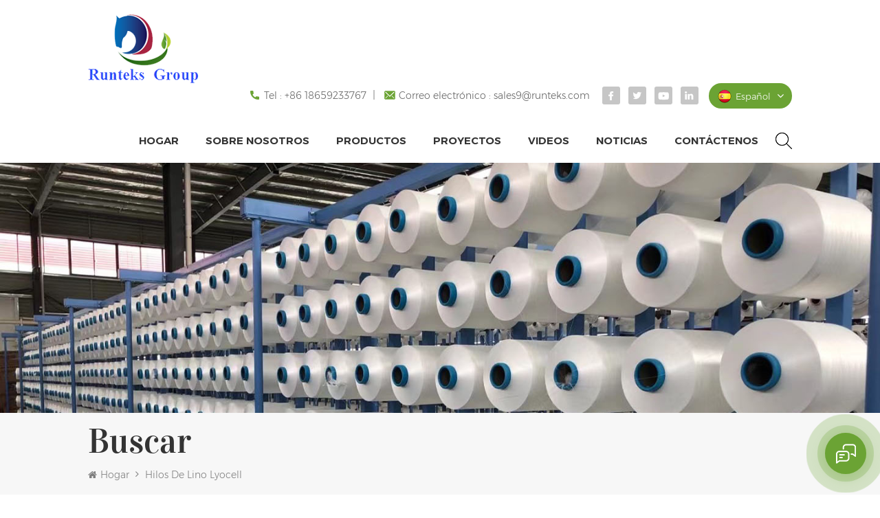

--- FILE ---
content_type: text/html
request_url: https://es.runteks.com/air-spun-lyocell-yarn-8s-covering-with-wholesale-price_sp
body_size: 14427
content:
<!DOCTYPE html PUBLIC "-//W3C//DTD XHTML 1.0 Transitional//EN" "http://www.w3.org/TR/xhtml1/DTD/xhtml1-transitional.dtd">
<html xmlns="http://www.w3.org/1999/xhtml">
    <head>
        <meta http-equiv="X-UA-Compatible" content="IE=edge">
            <meta name="viewport" content="width=device-width, initial-scale=1.0, user-scalable=no">
                <meta http-equiv="Content-Type" content="text/html; charset=utf-8" />
                <meta http-equiv="X-UA-Compatible" content="IE=edge,Chrome=1" />
                <meta http-equiv="X-UA-Compatible" content="IE=9" />
                <meta http-equiv="Content-Type" content="text/html; charset=utf-8" />
                                                <title>Hilos De Lino Lyocell Al Por Mayor,fabricante De China Hilos De Lino Lyocell</title>
                <meta name="keywords" content="Proveedores de China Hilos de lino lyocell,Hilos de lino lyocell,fábrica Hilos de lino lyocell" />
                <meta name="description" content="Hilos de lino lyocell al por mayor a precio de fábrica en Runteks.com. Somos el mejor proveedor Hilos de lino lyocell.Fabricante profesional de hilos." />
                <meta name="google-site-verification" content="5gdukHcSBoEWaKUWzTRcO2zrawzANCN-8W9Dqsw2aXk" />                                 
                <meta property="og:image" content=""/>
                                <link href="/uploadfile/userimg/512e0b36db76bf80d31a20513507266a.ico" rel="shortcut icon"  />
                                                <link rel="alternate" hreflang="en" href="https://www.runteks.com/air-spun-lyocell-yarn-8s-covering-with-wholesale-price_sp" />
                                <link rel="alternate" hreflang="fr" href="https://fr.runteks.com/air-spun-lyocell-yarn-8s-covering-with-wholesale-price_sp" />
                                <link rel="alternate" hreflang="de" href="https://de.runteks.com/air-spun-lyocell-yarn-8s-covering-with-wholesale-price_sp" />
                                <link rel="alternate" hreflang="it" href="https://it.runteks.com/air-spun-lyocell-yarn-8s-covering-with-wholesale-price_sp" />
                                <link rel="alternate" hreflang="es" href="https://es.runteks.com/air-spun-lyocell-yarn-8s-covering-with-wholesale-price_sp" />
                                <link rel="alternate" hreflang="pt" href="https://pt.runteks.com/air-spun-lyocell-yarn-8s-covering-with-wholesale-price_sp" />
                                <link rel="alternate" hreflang="ja" href="https://ja.runteks.com/air-spun-lyocell-yarn-8s-covering-with-wholesale-price_sp" />
                                <link rel="alternate" hreflang="ko" href="https://ko.runteks.com/air-spun-lyocell-yarn-8s-covering-with-wholesale-price_sp" />
                                <link rel="alternate" hreflang="tr" href="https://tr.runteks.com/air-spun-lyocell-yarn-8s-covering-with-wholesale-price_sp" />
                                <link rel="alternate" hreflang="pl" href="https://pl.runteks.com/air-spun-lyocell-yarn-8s-covering-with-wholesale-price_sp" />
                                <link rel="alternate" href="https://www.runteks.com/air-spun-lyocell-yarn-8s-covering-with-wholesale-price_sp" hreflang="x-default" />
                <link type="text/css" rel="stylesheet" href="/template/css/bootstrap.css" /> 
                <link type="text/css" rel="stylesheet" href="/template/css/font-awesome.min.css">  
                    <link type="text/css" rel="stylesheet" href="/template/css/style.css" /> 
                    <script type="text/javascript" src="/template/js/jquery-1.8.3.js"></script>
                    <script type="text/javascript" src="/template/js/bootstrap.min.js"></script> 
                    <script type="text/javascript" src="/template/js/demo.js"></script> 
                    <script type="text/javascript" src="/template/js/jquery.velocity.min.js"></script> 
                    <script type="text/javascript" src="/js/front/common.js"></script>
                    <!--[if ie9]
                    <script src="/template/js/html5shiv.min.js"></script>
                    <script src="/template/js/respond.min.js"></script>
                    -->
					
																					

                    <!--[if IE 8]>
                        <script src="https://oss.maxcdn.com/libs/html5shiv/3.7.0/html5shiv.js"></script>
                        <script src="https://oss.maxcdn.com/libs/respond.js/1.3.0/respond.min.js"></script>
                    <![endif]-->
                    <script >
                           if( /Android|webOS|iPhone|iPad|iPod|BlackBerry|IEMobile|Opera Mini/i.test(navigator.userAgent) ) {
                                   $(function () {       
                                       $('.newm img').attr("style","");
                                       $(".newm img").attr("width","");
                                       $(".newm img").attr("height","");     

                                   })
                           }
                       </script>
                                              <!-- Google Tag Manager -->
<script>(function(w,d,s,l,i){w[l]=w[l]||[];w[l].push({'gtm.start':
new Date().getTime(),event:'gtm.js'});var f=d.getElementsByTagName(s)[0],
j=d.createElement(s),dl=l!='dataLayer'?'&l='+l:'';j.async=true;j.src=
'https://www.googletagmanager.com/gtm.js?id='+i+dl;f.parentNode.insertBefore(j,f);
})(window,document,'script','dataLayer','GTM-MJQ9TMK');</script>
<!-- End Google Tag Manager -->                       </head>
                       <body>
                       <!-- Google Tag Manager (noscript) -->
<noscript><iframe src="https://www.googletagmanager.com/ns.html?id=GTM-MJQ9TMK"
height="0" width="0" style="display:none;visibility:hidden"></iframe></noscript>
<!-- End Google Tag Manager (noscript) -->                                               <header class="large">
                            <div class="header clearfix">
                                <div class="container">
                                    <div class="header_m clearfix">
                                        <div id="logo" class="clearfix">
                                                
                                            <a href="/" class="top_logo"><img src="/uploadfile/userimg/f218b7d3431b01d7e6b2367a4b92207d.png" alt="Runteks Industrial Group Co., Ltd" /></a>
                                                                                    </div>
                                        <div class="head-right clearfix"> 
                                            <div class="head_box clearfix">
                                                <ul class="language">
                                                    <li>
                                                        <div class="menu">
                                                                                                                <em class="menu-title"><img src="/template/images/es.png" alt="español"><p>español <i></i></p></em>
                                                                                                                <ul class="menu-dropdown">
                                                                                                                        <li><a href="https://es.runteks.com/air-spun-lyocell-yarn-8s-covering-with-wholesale-price_sp" title="español"><img src="/template/images/es.png" alt="español"><p>español</p></a></li>
                                                                                                                                                                                    <li><a href="https://www.runteks.com/air-spun-lyocell-yarn-8s-covering-with-wholesale-price_sp" title="English"><img src="/template/images/en.png" alt="English"><p>English</p></a></li> 
                                                                                                                        <li><a href="https://fr.runteks.com/air-spun-lyocell-yarn-8s-covering-with-wholesale-price_sp" title="français"><img src="/template/images/fr.png" alt="français"><p>français</p></a></li> 
                                                                                                                        <li><a href="https://de.runteks.com/air-spun-lyocell-yarn-8s-covering-with-wholesale-price_sp" title="Deutsch"><img src="/template/images/de.png" alt="Deutsch"><p>Deutsch</p></a></li> 
                                                                                                                        <li><a href="https://it.runteks.com/air-spun-lyocell-yarn-8s-covering-with-wholesale-price_sp" title="italiano"><img src="/template/images/it.png" alt="italiano"><p>italiano</p></a></li> 
                                                                                                                        <li><a href="https://pt.runteks.com/air-spun-lyocell-yarn-8s-covering-with-wholesale-price_sp" title="português"><img src="/template/images/pt.png" alt="português"><p>português</p></a></li> 
                                                                                                                        <li><a href="https://ja.runteks.com/air-spun-lyocell-yarn-8s-covering-with-wholesale-price_sp" title="日本語"><img src="/template/images/ja.png" alt="日本語"><p>日本語</p></a></li> 
                                                                                                                        <li><a href="https://ko.runteks.com/air-spun-lyocell-yarn-8s-covering-with-wholesale-price_sp" title="한국의"><img src="/template/images/ko.png" alt="한국의"><p>한국의</p></a></li> 
                                                                                                                        <li><a href="https://tr.runteks.com/air-spun-lyocell-yarn-8s-covering-with-wholesale-price_sp" title="Türkçe"><img src="/template/images/tr.png" alt="Türkçe"><p>Türkçe</p></a></li> 
                                                                                                                        <li><a href="https://pl.runteks.com/air-spun-lyocell-yarn-8s-covering-with-wholesale-price_sp" title="Polski"><img src="/template/images/pl.png" alt="Polski"><p>Polski</p></a></li> 
                                                                                                                    </ul>
                                                    </div>
                                                    </li>
                                                </ul>
                                                <ul class="top_share">
                                                      
                                                      
                                                          
                                                            <li>
                                                                <a rel="nofollow" target="_blank" href="https://m.facebook.com/" ><img src="/uploadfile/friendlink/64fab22a141d84420775bd84b76d2f04.png" alt="Facebook" /></a>
                                                            </li>
                                                          
                                                            <li>
                                                                <a rel="nofollow" target="_blank" href="https://twitter.com/Runteks06Amy?s=09" ><img src="/uploadfile/friendlink/ed173bfda1ddcea50ab6f51948576027.png" alt="Twitter" /></a>
                                                            </li>
                                                          
                                                            <li>
                                                                <a rel="nofollow" target="_blank" href="https://www.youtube.com/channel/UCqLEyNjXQ3MXkBrAAiwTa3g" ><img src="/uploadfile/friendlink/dc9e0a113137e7f76fa47211bfcb71f5.png" alt="Youtube" /></a>
                                                            </li>
                                                          
                                                            <li>
                                                                <a rel="nofollow" target="_blank" href="https://www.linkedin.com/in/amy-chen-bb2630203" ><img src="/uploadfile/friendlink/41a9f54b02388655db302933f68f7fe3.png" alt="Linkedin" /></a>
                                                            </li>
                                                                                                                                                            </ul>
                                                <ul class="head_con clearfix">
                                                                                                                                                            <li>
                                                        <div class="icon" style=" background-image: url(/template/images/top_tel.png)"></div>
                                                        <p>Tel : <a rel="nofollow" target="_blank" href="tel:+86  18659233767">+86  18659233767</a></p>
                                                    </li> 
                                                                                                                                                              
                                                    <li>
                                                        <div class="icon" style="background-image: url(/template/images/top_email.png)"></div>
                                                        <p>Correo electrónico : <a rel="nofollow" href="mailto:sales9@runteks.com">sales9@runteks.com</a></p>
                                                    </li>
                                                                                                    </ul>
                                            </div> 
                                            <div class="search_box">
                                                <div class="attr-nav">
                                                    <a class="search" href="#"><i></i> </a>
                                                </div>
                                                <div class="top-search clearfix">
                                                    <div class="input-group"> 
                                                        <div class="header_search clearfix">
                                                            <input name="search_keyword" onkeydown="javascript:enterIn(event);"  type="text" class="form-control" placeholder="Buscar información">
                                                            <input  type="submit" class="search_btn btn_search1" value="">
                                                            </div>
                                                        <span class="input-group-addon close-search"><i class="fa fa-times"></i></span>
                                                    </div>
                                                </div>
                                            </div> 
                                            <div class="mainmenu-area bg-color-2">
                                                <div class="mainmenu-left visible-lg visible-md">
                                                    <div class="mainmenu">
                                                        <nav>
                                                            <ul class="clearfix">
                                                                <li ><a href="/">Hogar</a></li>
                                                                                                                                 
                                                                    <li class=""><a  href="/about-us_d1">Sobre nosotros</a>
                                                                                                                                              </li>   
                                                                                                                                <li class="product_vmegamenu "><a href="/products">Productos</a>
                                                                    <ul class="vmegamenu">
                                                                                                                                                    <li class="has-menu">
                                                                                <a href="/polyester-yarn_c1" title="Hilo de poliester" class="title">Hilo de poliester</a>
                                                                                                                                                                    <ul class="vmegamenu02">
                                                                                                                                                                                    <li><a href="/monofilament-yarn_c5" title="Hilo de monofilamento" class="title">Hilo de monofilamento</a></li>
                                                                                                                                                                                    <li><a href="/cationic-yarn_c6" title="Hilo catiónico" class="title">Hilo catiónico</a></li>
                                                                                                                                                                                    <li><a href="/mother-yarn_c7" title="Hilo Madre" class="title">Hilo Madre</a></li>
                                                                                                                                                                            </ul>
                                                                                                                                                            </li>
                                                                                                                                                    <li >
                                                                                <a href="/tpu_c32" title="TPU" class="title">TPU</a>
                                                                                                                                                            </li>
                                                                                                                                                    <li >
                                                                                <a href="/nylon-6-nylon-66_c2" title="Nilón 6 & Nilón 66" class="title">Nilón 6 & Nilón 66</a>
                                                                                                                                                            </li>
                                                                                                                                                    <li >
                                                                                <a href="/spun-yarn_c3" title="Hilo hilado" class="title">Hilo hilado</a>
                                                                                                                                                            </li>
                                                                                                                                                    <li >
                                                                                <a href="/spandex_c29" title="Spandex" class="title">Spandex</a>
                                                                                                                                                            </li>
                                                                                                                                                    <li >
                                                                                <a href="/staple-fiber_c8" title="Fibra cortada" class="title">Fibra cortada</a>
                                                                                                                                                            </li>
                                                                                                                                                    <li >
                                                                                <a href="/wool-yarn_c13" title="Hilados de lana" class="title">Hilados de lana</a>
                                                                                                                                                            </li>
                                                                                                                                                    <li >
                                                                                <a href="/raccoon-yarn_c14" title="Hilo de mapache" class="title">Hilo de mapache</a>
                                                                                                                                                            </li>
                                                                                                                                                    <li >
                                                                                <a href="/glitter-yarn_c15" title="Hilo de purpurina" class="title">Hilo de purpurina</a>
                                                                                                                                                            </li>
                                                                                                                                                    <li >
                                                                                <a href="/composite-yarn_c9" title="Hilo compuesto" class="title">Hilo compuesto</a>
                                                                                                                                                            </li>
                                                                                                                                                    <li >
                                                                                <a href="/cotton_c10" title="Algodón" class="title">Algodón</a>
                                                                                                                                                            </li>
                                                                                                                                                    <li >
                                                                                <a href="/sea-island-yarn_c11" title="Hilo Sea Island" class="title">Hilo Sea Island</a>
                                                                                                                                                            </li>
                                                                                                                                                    <li >
                                                                                <a href="/angora-yarn_c12" title="Hilo de angora" class="title">Hilo de angora</a>
                                                                                                                                                            </li>
                                                                                                                                                    <li >
                                                                                <a href="/lyocell_c16" title="Lyocell" class="title">Lyocell</a>
                                                                                                                                                            </li>
                                                                                                                                                    <li >
                                                                                <a href="/modal_c17" title="Modal" class="title">Modal</a>
                                                                                                                                                            </li>
                                                                                                                                                    <li >
                                                                                <a href="/gracell_c18" title="Gracell" class="title">Gracell</a>
                                                                                                                                                            </li>
                                                                                                                                                    <li >
                                                                                <a href="/ocean-recycle-yarn_c19" title="Ocean Recycle Yarn" class="title">Ocean Recycle Yarn</a>
                                                                                                                                                            </li>
                                                                                                                                                    <li >
                                                                                <a href="/hot-melt-yarn_c20" title="Hot Melt Yarn" class="title">Hot Melt Yarn</a>
                                                                                                                                                            </li>
                                                                                                                                                    <li >
                                                                                <a href="/luminous-yarn_c21" title="Luminous yarn" class="title">Luminous yarn</a>
                                                                                                                                                            </li>
                                                                                                                                                    <li >
                                                                                <a href="/thermochromic-yarn_c23" title="Thermochromic yarn" class="title">Thermochromic yarn</a>
                                                                                                                                                            </li>
                                                                                                                                                    <li >
                                                                                <a href="/covered-yarn_c24" title="covered yarn" class="title">covered yarn</a>
                                                                                                                                                            </li>
                                                                                                                                                    <li >
                                                                                <a href="/waterproof-yarn_c25" title="waterproof yarn" class="title">waterproof yarn</a>
                                                                                                                                                            </li>
                                                                                                                                                    <li >
                                                                                <a href="/bio-yarn_c26" title="BIO YARN" class="title">BIO YARN</a>
                                                                                                                                                            </li>
                                                                                                                                                    <li >
                                                                                <a href="/chips_c27" title="chips" class="title">chips</a>
                                                                                                                                                            </li>
                                                                                                                                                    <li >
                                                                                <a href="/knitting_c28" title="Knitting" class="title">Knitting</a>
                                                                                                                                                            </li>
                                                                                                                                                    <li >
                                                                                <a href="/pla-yarn_c30" title="PLA YARN" class="title">PLA YARN</a>
                                                                                                                                                            </li>
                                                                                                                                                    <li >
                                                                                <a href="/pe-yarn_c31" title="PE YARN" class="title">PE YARN</a>
                                                                                                                                                            </li>
                                                                                                                                            </ul>
                                                                </li> 
                                                                                                                                 
                                                                    <li class=""><a  href="/projects_d13">Proyectos</a>
                                                                                                                                            </li>   
                                                                                                                                                                                                 
                                                                    <li ><a  href="/videos_nc2">Videos</a>
                                                                                                                                            </li> 
                                                                                                                                                                                                 
                                                                    <li ><a  href="/news_nc3">Noticias</a>
                                                                                                                                                    <ul class="vmegamenu">
																				<li><a href="/blog">Blog</a></li>
                                                                                                                                                                    <li><a href="/faq_nc8">FAQ</a></li>
                                                                                                                                                            </ul>
                                                                                                                                            </li> 
                                                                                                                                                                                                
                                                                    <li class=""><a  href="/contact-us_d2">Contáctenos</a>
                                                                                                                                            </li>   
                                                                 
                                                            </ul>
                                                        </nav>
                                                    </div>
                                                </div>
                                            </div>
                                            <div class="wrapper">
                                                <nav id="main-nav">
                                                    <ul class="first-nav">
                                                        <li>
                                                            <a href="/">Hogar</a>
                                                        </li>
                                                    </ul>
                                                    <ul class="second-nav">
                                                                                                                 
                                                            <li><a  href="/about-us_d1">Sobre nosotros</a>
                                                                                                                            </li>
                                                         
                                                        <li><a href="/products">Producto</a>
                                                            <ul class="nav_child">
                                                                   
                                                                    <li><a href="/polyester-yarn_c1">Hilo de poliester</a>

                                                                        <ul>
                                                                                                                                                            <li><a href="/para-aramid-yarn-32ne-2-black_p214.html" ></a></li>
                                                                                                                                                            <li><a href="/nylon-monofilament-yarn-0-12mm-colored-yarn_p212.html" ></a></li>
                                                                                                                                                            <li><a href="/functional-zinc-antibacterial-and-odor-resistant-yarn_p210.html" ></a></li>
                                                                                                                                                            <li><a href="/full-dull-hollow-thermal-insulation-yarn_p209.html" ></a></li>
                                                                                                                                                            <li><a href="/cupro-nylon-yarn-cupro-poly-yarn-with-good-touch-and-drape_p203.html" ></a></li>
                                                                                                                                                            <li><a href="/upgraded-easy-dyeing-rt-cool-yarn_p202.html" ></a></li>
                                                                                                                                                            <li><a href="/innovative-functional-graphene-yarn-polyester-filament_p200.html" ></a></li>
                                                                                                                                                            <li><a href="/light-absorbing-heating-yarn_p199.html" ></a></li>
                                                                            	
                                                                        </ul>

                                                                    </li>
                                                                   
                                                                    <li><a href="/nylon-6-nylon-66_c2">Nilón 6 & Nilón 66</a>

                                                                        <ul>
                                                                                                                                                            <li><a href="/collagen-infused-nylon-filament-yarn_p204.html" ></a></li>
                                                                                                                                                            <li><a href="/nylon-66-loy-yarn_p192.html" ></a></li>
                                                                                                                                                            <li><a href="/nylon-mono-yarn-20d-plastic-cops-dty-type-br_p125.html" ></a></li>
                                                                                                                                                            <li><a href="/nylon-mono-yarn-20d-paper-cone-dty-type-yarn-on-cops_p123.html" ></a></li>
                                                                                                                                                            <li><a href="/recycle-nylon-aty-150d-48f-with-grs-sd-rw-yarn-100-pre-consumer_p101.html" ></a></li>
                                                                                                                                                            <li><a href="/polyamide-pre-consumer-raw-white-recycle-nylon6-yarn-hoy-55d-12f_p96.html" ></a></li>
                                                                                                                                                            <li><a href="/100-grs-pre-consumer-textured-recycle-nylon-6-yarn-regeneration-polyamide-6-for-knitting_p13.html" ></a></li>
                                                                                                                                                            <li><a href="/virgin-recycled-100-nylon-aty-yarn-160d-96f-with-grs-for-blanket-usage_p22.html" ></a></li>
                                                                            	
                                                                        </ul>

                                                                    </li>
                                                                   
                                                                    <li><a href="/spun-yarn_c3">Hilo hilado</a>

                                                                        <ul>
                                                                                                                                                            <li><a href="/viscose-spun-yarn-siro-compact-20ne-yarn_p211.html" ></a></li>
                                                                                                                                                            <li><a href="/anti-uv-customized-colored-spun-yarn_p207.html" ></a></li>
                                                                                                                                                            <li><a href="/para-aramid-yarn-32-2ne-dope-dyed-yarn_p186.html" ></a></li>
                                                                                                                                                            <li><a href="/fr-polyester-spun-yarn_p165.html" ></a></li>
                                                                                                                                                            <li><a href="/dyed-yarn-spun-yarn_p163.html" ></a></li>
                                                                                                                                                            <li><a href="/polycotton-t-c-combed-carded-80-20-65-35-50-50-ring-rw_p114.html" ></a></li>
                                                                                                                                                            <li><a href="/100-viscose-spun-yarn-20s-ring-mvs-oe-rw-virgin-and-recycle_p107.html" ></a></li>
                                                                                                                                                            <li><a href="/100-recycle-poly-spun-yarn-20s-4-ring-rw-with-grs_p105.html" ></a></li>
                                                                            	
                                                                        </ul>

                                                                    </li>
                                                                   
                                                                    <li><a href="/sea-island-yarn_c11">Hilo Sea Island</a>

                                                                        <ul>
                                                                                                                                                            <li><a href="/100-recycled-sea-island-yarn-fdy-75d-24f-36-splits-supermicro-fiber-suede-fabric-imitated-cashmere-usage_p26.html" ></a></li>
                                                                            	
                                                                        </ul>

                                                                    </li>
                                                                   
                                                                    <li><a href="/raccoon-yarn_c14">Hilo de mapache</a>

                                                                        <ul>
                                                                                                                                                            <li><a href="/plush-raccoon-velvet-yarn-anti-fuzzing-high-quality-hand-knitted-wool-sweater_p33.html" ></a></li>
                                                                            	
                                                                        </ul>

                                                                    </li>
                                                                   
                                                                    <li><a href="/lyocell_c16">Lyocell</a>

                                                                        <ul>
                                                                                                                                                            <li><a href="/lyocell-filament-yarn-manufactures-eco-friendly-cellulosic-fiber_p136.html" ></a></li>
                                                                                                                                                            <li><a href="/lyocell-30s_p73.html" ></a></li>
                                                                                                                                                            <li><a href="/70-30-lyocell-mixed-hemp-yarn-compact-siro-spinning-16s-for-casual-clothes_p35.html" ></a></li>
                                                                                                                                                            <li><a href="/strong-lyocell-weft-yarn-21s-24s-30s-vortex-for-sportswear_p36.html" ></a></li>
                                                                                                                                                            <li><a href="/30-70-lyocell-mixed-polyester-yarn-vortex-32s-40s-for-women-s-shirts-windbreakers_p37.html" ></a></li>
                                                                                                                                                            <li><a href="/air-spun-lyocell-yarn-70-cotton-30-lyocell-8s-for-high-grade-home-textiles_p38.html" ></a></li>
                                                                                                                                                            <li><a href="/50-50-21s-rayon-lyocell-yarn-70-30-combed-siro-spinning-bright-for-embroidery_p39.html" ></a></li>
                                                                                                                                                            <li><a href="/50-50-lyocell-cotton-yarn-60s-baby-soft-for-fabric-siro-compac_p41.html" ></a></li>
                                                                            	
                                                                        </ul>

                                                                    </li>
                                                                   
                                                                    <li><a href="/angora-yarn_c12">Hilo de angora</a>

                                                                        <ul>
                                                                                                                                                            <li><a href="/high-quality-angora-rabbit-1-16-1-15-yarn-for-knitting_p28.html" ></a></li>
                                                                                                                                                            <li><a href="/chunky-angora-blend-rabbit-velvet-yarn-fluffy-long-hair-yarn_p29.html" ></a></li>
                                                                            	
                                                                        </ul>

                                                                    </li>
                                                                   
                                                                    <li><a href="/glitter-yarn_c15">Hilo de purpurina</a>

                                                                        <ul>
                                                                                                                                                            <li><a href="/glitter-sequins-yarn-2-24-for-scarf-cap-usage_p34.html" ></a></li>
                                                                            	
                                                                        </ul>

                                                                    </li>
                                                                   
                                                                    <li><a href="/staple-fiber_c8">Fibra cortada</a>

                                                                        <ul>
                                                                                                                                                            <li><a href="/aromatic-fibers-yarn_p193.html" ></a></li>
                                                                                                                                                            <li><a href="/new-thermal-and-heat-insulation-materials-aerogel-yarn_p146.html" ></a></li>
                                                                                                                                                            <li><a href="/recycled-polyester-staple-fiber-eco-friendly-psf_p137.html" ></a></li>
                                                                                                                                                            <li><a href="/ultra-high-molecular-weight-polyethylene-high-strength-pe-fibers_p134.html" ></a></li>
                                                                                                                                                            <li><a href="/rec-psf-poly-staple-fiber-3d-32mm-hcs_p112.html" ></a></li>
                                                                                                                                                            <li><a href="/recycle-hollow-conjugate-siliconized-poly-staple-fiber-7d-64mm_p71.html" ></a></li>
                                                                                                                                                            <li><a href="/recycled-es-sanitary-fiber-low-melting-staple-fiber-grs-certificate-pcm-anti-microbial-available-in-all-fiber_p19.html" ></a></li>
                                                                                                                                                            <li><a href="/100-recycled-virgin-polyester-staple-fiber-3dx38mm-1-2dx38mm-for-non-woven-fabric_p18.html" ></a></li>
                                                                            	
                                                                        </ul>

                                                                    </li>
                                                                   
                                                                    <li><a href="/wool-yarn_c13">Hilados de lana</a>

                                                                        <ul>
                                                                                                                                                            <li><a href="/merino-wool-blended-yarn_p61.html" ></a></li>
                                                                                                                                                            <li><a href="/basolan-wool-yarn-for-knitting-sweaters-and-scarves_p30.html" ></a></li>
                                                                                                                                                            <li><a href="/the-best-merino-wool-yarn-for-garments-wholesalers_p31.html" ></a></li>
                                                                                                                                                            <li><a href="/the-softest-cashmere-yarn-for-fine-knits-suppliers_p32.html" ></a></li>
                                                                            	
                                                                        </ul>

                                                                    </li>
                                                                   
                                                                    <li><a href="/composite-yarn_c9">Hilo compuesto</a>

                                                                        <ul>
                                                                                                                                                            <li><a href="/sorona-like-biobased-source-ptt-pet-component-elastic-yarn_p208.html" ></a></li>
                                                                                                                                                            <li><a href="/thermoplastic-polyester-elastomeric-tpee-monofilament-yarn_p206.html" ></a></li>
                                                                                                                                                            <li><a href="/tpee-monofilament-composite-yarn-polyester-elastomer-yarn_p201.html" ></a></li>
                                                                                                                                                            <li><a href="/70-polyester-30-nylon-blended-dty-yarn_p189.html" ></a></li>
                                                                                                                                                            <li><a href="/nylon-polyester-composite-yarn-50d-for-weaving-knitting_p97.html" ></a></li>
                                                                                                                                                            <li><a href="/t800-fdy-150d-48f_p74.html" ></a></li>
                                                                                                                                                            <li><a href="/composite-ssy-elastin-fiber-raw-materials-cey-180d-60f_p70.html" ></a></li>
                                                                                                                                                            <li><a href="/t400-high-performance-compound-elastic-yarn_p68.html" ></a></li>
                                                                            	
                                                                        </ul>

                                                                    </li>
                                                                   
                                                                    <li><a href="/cotton_c10">Algodón</a>

                                                                        <ul>
                                                                                                                                                            <li><a href="/cotton-gassed-mercerised-yarn_p160.html" ></a></li>
                                                                                                                                                            <li><a href="/goat-cashmere-yarn-worsted-spinning-cotton_p158.html" ></a></li>
                                                                                                                                                            <li><a href="/colored-cotton-yarn-for-knitting_p142.html" ></a></li>
                                                                                                                                                            <li><a href="/millamia-100-soft-cotton_p118.html" ></a></li>
                                                                                                                                                            <li><a href="/100-recycled-cotton-organic-cotton-yarn-with-grs-certificate-for-knitting-and-weaving_p25.html" ></a></li>
                                                                            	
                                                                        </ul>

                                                                    </li>
                                                                   
                                                                    <li><a href="/modal_c17">Modal</a>

                                                                        <ul>
                                                                                                                                                            <li><a href="/strong-knitting-modal-cotton-yarn-at-best-price-in-china-fort-shirt_p42.html" ></a></li>
                                                                                                                                                            <li><a href="/100-modal-yarn-21s-compact-siro-mainly-for-underwear_p44.html" ></a></li>
                                                                            	
                                                                        </ul>

                                                                    </li>
                                                                   
                                                                    <li><a href="/gracell_c18">Gracell</a>

                                                                        <ul>
                                                                                                                                                            <li><a href="/gracell-cotton-yarn-manufacturers-in-china_p43.html" ></a></li>
                                                                                                                                                            <li><a href="/eco-friendly-siro-compact-100-gracell-yarn-21s-60s_p45.html" ></a></li>
                                                                            	
                                                                        </ul>

                                                                    </li>
                                                                 
                                                            </ul>   
                                                        </li> 
                                                                                                                 
                                                            <li><a  href="/projects_d13">Proyectos</a>
                                                                                                                            </li>
                                                                                                                                                                         
                                                            <li><a  href="/videos_nc2">Videos</a>
                                                                                                                            </li> 
                                                         
                                                                                                                 
                                                            <li><a  href="/news_nc3">Noticias</a>
                                                                                                                                    <ul class="nav_child">
																		<li><a href="/blog">Blog</a></li>
                                                                                                                                                    <li><a href="/faq_nc8">FAQ</a></li>
                                                                                                                                            </ul>
                                                                                                                            </li> 
                                                         
                                                                                                                 
                                                            <li ><a  href="/contact-us_d2">Contáctenos</a>
                                                                                                                            </li>
                                                                                                            </ul>
                                                                                                                                                                                                                                                                                                                                                                                                                                                                                                                                                                                                                                                                                                                                                                                                                                                                                                                                                                                                                                                                                                                                </nav>
                                                <a class="toggle">
                                                    <span></span>
                                                    <span></span>
                                                    <span></span></a>
                                            </div> 
                                        </div>
                                    </div>
                                </div>
                            </div> 
                        </header>
                        <div class="page_banner">
             <a href="javascript:void(0)" rel="nofollow" ><img src="/uploadfile/bannerimg/16357603212329.jpg" alt="" /></a>
        </div>
<div class="breadcrumb clearfix">
    <div class="container">
        <div class="breadcrumbm">
                        <div class="in_title2">
                <span>Buscar</span>
            </div>
            <div class="bread_right">
            <a class="home" href="/" title="Return to Home"><i class="fa fa-home"></i>Hogar</a>
                           <i class="fa fa-angle-right"></i>
                <h2>Hilos de lino lyocell</h2>
                    </div>
        </div>
    </div>
</div>
<div class="page_section clearfix">
    <div class="container">
        <div class="page_column clearfix">
            <div class="page-left clearfix">
<div id="right_column" class="left-cat column clearfix">
    <section class="block blockcms column_box">
        <span class="fot_title"><em>Categorías</em><span></span><i class="column_icon_toggle icon-plus-sign"></i></span>
        <div class="block_content toggle_content">
             
            <ul class="mtree">
                        <li ><b></b><a  href="/polyester-yarn_c1">Hilo de poliester</a>
                                <ul>
                                        <li ><a  href="/monofilament-yarn_c5">Hilo de monofilamento</a>
                                            </li>
                                        <li ><a  href="/cationic-yarn_c6">Hilo catiónico</a>
                                            </li>
                                        <li ><a  href="/mother-yarn_c7">Hilo Madre</a>
                                            </li>
                                    </ul>
                            </li>
                        <li ><a  href="/tpu_c32">TPU</a>
                            </li>
                        <li ><a  href="/nylon-6-nylon-66_c2">Nilón 6 & Nilón 66</a>
                            </li>
                        <li ><a  href="/spun-yarn_c3">Hilo hilado</a>
                            </li>
                        <li ><a  href="/spandex_c29">Spandex</a>
                            </li>
                        <li ><a  href="/staple-fiber_c8">Fibra cortada</a>
                            </li>
                        <li ><a  href="/wool-yarn_c13">Hilados de lana</a>
                            </li>
                        <li ><a  href="/raccoon-yarn_c14">Hilo de mapache</a>
                            </li>
                        <li ><a  href="/glitter-yarn_c15">Hilo de purpurina</a>
                            </li>
                        <li ><a  href="/composite-yarn_c9">Hilo compuesto</a>
                            </li>
                        <li ><a  href="/cotton_c10">Algodón</a>
                            </li>
                        <li ><a  href="/sea-island-yarn_c11">Hilo Sea Island</a>
                            </li>
                        <li ><a  href="/angora-yarn_c12">Hilo de angora</a>
                            </li>
                        <li ><a  href="/lyocell_c16">Lyocell</a>
                            </li>
                        <li ><a  href="/modal_c17">Modal</a>
                            </li>
                        <li ><a  href="/gracell_c18">Gracell</a>
                            </li>
                        <li ><a  href="/ocean-recycle-yarn_c19">Ocean Recycle Yarn</a>
                            </li>
                        <li ><a  href="/hot-melt-yarn_c20">Hot Melt Yarn</a>
                            </li>
                        <li ><a  href="/luminous-yarn_c21">Luminous yarn</a>
                            </li>
                        <li ><a  href="/thermochromic-yarn_c23">Thermochromic yarn</a>
                            </li>
                        <li ><a  href="/covered-yarn_c24">covered yarn</a>
                            </li>
                        <li ><a  href="/waterproof-yarn_c25">waterproof yarn</a>
                            </li>
                        <li ><a  href="/bio-yarn_c26">BIO YARN</a>
                            </li>
                        <li ><a  href="/chips_c27">chips</a>
                            </li>
                        <li ><a  href="/knitting_c28">Knitting</a>
                            </li>
                        <li ><a  href="/pla-yarn_c30">PLA YARN</a>
                            </li>
                        <li ><a  href="/pe-yarn_c31">PE YARN</a>
                            </li>
                   </ul>
        </div>
    </section>
</div> 
<div id="right_column" class="left-pro column clearfix">
    <section class="block blockcms column_box">
        <span class="fot_title"><em>nuevos productos</em><span></span><i class="column_icon_toggle icon-plus-sign"></i></span>
        <div class="block_content toggle_content">
            <ul class="list clearfix">
                                <li>
                    <div class="box clearfix">
                            <a class="image light_box" href="/high-tenacity-low-elongation-polyester-industrial-yarn_p59.html" title="Hilo industrial de poliéster de baja elongación y alta tenacidad
">
                            <img id="product_detail_img"  alt="High tenacity low elongation polyester yarn" src="/uploadfile/202204/12/376cc8d68f7f08a4db9ea91c5de2d854_thumb.jpg" /></a>
                              <div class="main">
                            <a href="/high-tenacity-low-elongation-polyester-industrial-yarn_p59.html" title="Hilo industrial de poliéster de baja elongación y alta tenacidad
"  class="title">Hilo industrial de poliéster de baja elongación y alta tenacidad
</a>
                            <a  rel="nofollow" href="/high-tenacity-low-elongation-polyester-industrial-yarn_p59.html" title="Hilo industrial de poliéster de baja elongación y alta tenacidad
" class="more"><i class="fa fa-chevron-right"></i></a>
                        </div>
                    </div>
                </li> 
                                <li>
                    <div class="box clearfix">
                            <a class="image light_box" href="/high-tenacity-low-shrinkage-polyester-fdy-yarn-100d-6000d-for-banner_p58.html" title="Hilo FDY de poliéster de baja contracción de alta tenacidad 100D-6000D para banner">
                            <img id="product_detail_img"  alt="Polyester FDY Yarn" src="/uploadfile/202204/01/0fb1e1736ae15cc67d66adf5bebe1b5a_thumb.jpg" /></a>
                              <div class="main">
                            <a href="/high-tenacity-low-shrinkage-polyester-fdy-yarn-100d-6000d-for-banner_p58.html" title="Hilo FDY de poliéster de baja contracción de alta tenacidad 100D-6000D para banner"  class="title">Hilo FDY de poliéster de baja contracción de alta tenacidad 100D-6000D para banner</a>
                            <a  rel="nofollow" href="/high-tenacity-low-shrinkage-polyester-fdy-yarn-100d-6000d-for-banner_p58.html" title="Hilo FDY de poliéster de baja contracción de alta tenacidad 100D-6000D para banner" class="more"><i class="fa fa-chevron-right"></i></a>
                        </div>
                    </div>
                </li> 
                                <li>
                    <div class="box clearfix">
                            <a class="image light_box" href="/nylon-monofilament-yarn-50d-0-08mm-yarn-on-cops_p57.html" title="hilo monofilamento de nylon 50D 0.08mm para tejer calcetines">
                            <img id="product_detail_img"  alt="Nylon Monofilament Yarn 50D Yarn on cops" src="/uploadfile/202204/01/c8419c51d8016692d8ffc891cc57ffbb_thumb.jpg" /></a>
                              <div class="main">
                            <a href="/nylon-monofilament-yarn-50d-0-08mm-yarn-on-cops_p57.html" title="hilo monofilamento de nylon 50D 0.08mm para tejer calcetines"  class="title">hilo monofilamento de nylon 50D 0.08mm para tejer calcetines</a>
                            <a  rel="nofollow" href="/nylon-monofilament-yarn-50d-0-08mm-yarn-on-cops_p57.html" title="hilo monofilamento de nylon 50D 0.08mm para tejer calcetines" class="more"><i class="fa fa-chevron-right"></i></a>
                        </div>
                    </div>
                </li> 
                                <li>
                    <div class="box clearfix">
                            <a class="image light_box" href="/like-nylon-high-elastic-yarn-50d-70d-100d-140d_p56.html" title="como hilo de nailon de alta elasticidad 50D/70D/100D/140D">
                            <img id="product_detail_img"  alt="Like nylon high elastic yarn" src="/uploadfile/202201/18/8dd4cf98e0155a78f019112f343def8a_thumb.jpg" /></a>
                              <div class="main">
                            <a href="/like-nylon-high-elastic-yarn-50d-70d-100d-140d_p56.html" title="como hilo de nailon de alta elasticidad 50D/70D/100D/140D"  class="title">como hilo de nailon de alta elasticidad 50D/70D/100D/140D</a>
                            <a  rel="nofollow" href="/like-nylon-high-elastic-yarn-50d-70d-100d-140d_p56.html" title="como hilo de nailon de alta elasticidad 50D/70D/100D/140D" class="more"><i class="fa fa-chevron-right"></i></a>
                        </div>
                    </div>
                </li> 
                                <li>
                    <div class="box clearfix">
                            <a class="image light_box" href="/colored-nylon-high-elastic-yarn-70d-80d-100d-140d_p55.html" title="Hilo elástico de nailon de colores: 70d/80d/100d/140d">
                            <img id="product_detail_img"  alt="Colored nylon high elastic yarn" src="/uploadfile/202201/14/628fd93022fac0100ec8aebea75e38ae_thumb.jpg" /></a>
                              <div class="main">
                            <a href="/colored-nylon-high-elastic-yarn-70d-80d-100d-140d_p55.html" title="Hilo elástico de nailon de colores: 70d/80d/100d/140d"  class="title">Hilo elástico de nailon de colores: 70d/80d/100d/140d</a>
                            <a  rel="nofollow" href="/colored-nylon-high-elastic-yarn-70d-80d-100d-140d_p55.html" title="Hilo elástico de nailon de colores: 70d/80d/100d/140d" class="more"><i class="fa fa-chevron-right"></i></a>
                        </div>
                    </div>
                </li> 
                                <li>
                    <div class="box clearfix">
                            <a class="image light_box" href="/pa66-dope-dyed-main-specifications-210d-36f-b1-210d-36f-b2-210d-36f-b3-420d-72f-b1-420d-72f-b2-420d-72f-b3_p54.html" title="Especificaciones principales teñidas con droga PA66: 210d/36f B1, 210d/36f B2, 210d/36f B3, 420d/72f B1, 420d/72f B2, 420d/72f B3">
                            <img id="product_detail_img"  alt="PA66 dope dyed" src="/uploadfile/202201/07/a16d78488a7df6a40a0f30d84a6519da_thumb.jpg" /></a>
                              <div class="main">
                            <a href="/pa66-dope-dyed-main-specifications-210d-36f-b1-210d-36f-b2-210d-36f-b3-420d-72f-b1-420d-72f-b2-420d-72f-b3_p54.html" title="Especificaciones principales teñidas con droga PA66: 210d/36f B1, 210d/36f B2, 210d/36f B3, 420d/72f B1, 420d/72f B2, 420d/72f B3"  class="title">Especificaciones principales teñidas con droga PA66: 210d/36f B1, 210d/36f B2, 210d/36f B3, 420d/72f B1, 420d/72f B2, 420d/72f B3</a>
                            <a  rel="nofollow" href="/pa66-dope-dyed-main-specifications-210d-36f-b1-210d-36f-b2-210d-36f-b3-420d-72f-b1-420d-72f-b2-420d-72f-b3_p54.html" title="Especificaciones principales teñidas con droga PA66: 210d/36f B1, 210d/36f B2, 210d/36f B3, 420d/72f B1, 420d/72f B2, 420d/72f B3" class="more"><i class="fa fa-chevron-right"></i></a>
                        </div>
                    </div>
                </li> 
                                <li>
                    <div class="box clearfix">
                            <a class="image light_box" href="/pa-66-semi-dull-yarn-main-specifications-150d-210d-250d-280d-420d-630d_p53.html" title="Especificaciones principales del hilo semimate PA 66: 150D, 210D, 250D, 280D, 420D, 630D">
                            <img id="product_detail_img"  alt="PA 66 semi-dull yarn" src="/uploadfile/202201/07/e4ba88f40006bfc79432b347310b0b30_thumb.jpg" /></a>
                              <div class="main">
                            <a href="/pa-66-semi-dull-yarn-main-specifications-150d-210d-250d-280d-420d-630d_p53.html" title="Especificaciones principales del hilo semimate PA 66: 150D, 210D, 250D, 280D, 420D, 630D"  class="title">Especificaciones principales del hilo semimate PA 66: 150D, 210D, 250D, 280D, 420D, 630D</a>
                            <a  rel="nofollow" href="/pa-66-semi-dull-yarn-main-specifications-150d-210d-250d-280d-420d-630d_p53.html" title="Especificaciones principales del hilo semimate PA 66: 150D, 210D, 250D, 280D, 420D, 630D" class="more"><i class="fa fa-chevron-right"></i></a>
                        </div>
                    </div>
                </li> 
                                <li>
                    <div class="box clearfix">
                            <a class="image light_box" href="/pa66-airbag-yarn-main-specifications-315d-140f-420d-140f-420d-144f-520d-140f-630d-108f_p52.html" title="Hilo de airbag PA66.especificaciones principales: 315d/140f, 420d/140f, 420d/144f, 520d/140f, 630d/108f">
                            <img id="product_detail_img"  alt="PA66 airbag yarn" src="/uploadfile/202112/31/e0bdb0b23d8b5003bddfbb9e44b0cd18_thumb.jpg" /></a>
                              <div class="main">
                            <a href="/pa66-airbag-yarn-main-specifications-315d-140f-420d-140f-420d-144f-520d-140f-630d-108f_p52.html" title="Hilo de airbag PA66.especificaciones principales: 315d/140f, 420d/140f, 420d/144f, 520d/140f, 630d/108f"  class="title">Hilo de airbag PA66.especificaciones principales: 315d/140f, 420d/140f, 420d/144f, 520d/140f, 630d/108f</a>
                            <a  rel="nofollow" href="/pa66-airbag-yarn-main-specifications-315d-140f-420d-140f-420d-144f-520d-140f-630d-108f_p52.html" title="Hilo de airbag PA66.especificaciones principales: 315d/140f, 420d/140f, 420d/144f, 520d/140f, 630d/108f" class="more"><i class="fa fa-chevron-right"></i></a>
                        </div>
                    </div>
                </li> 
                            </ul>
        </div>
    </section>
</div>
</div>            <div class="page-right clearfix">
                                               <div class="main">
                    <div id="cbp-vm" class="cbp-vm-switcher cbp-vm-view-grid">
                        <div class="cbp-vm-options clearfix">
                            <a href="#" class="cbp-vm-icon cbp-vm-grid cbp-vm-selected" data-view="cbp-vm-view-grid"></a>
                            <a href="#" class="cbp-vm-icon cbp-vm-list" data-view="cbp-vm-view-list"></a>
                        </div>
                        <ul class="wow clearfix">
                                    
                                                                                                                       <li class="wow"><div class="clearfix">
                                    <div class="cbp-vm-image">
                                        <a class="link" href="/air-spun-lyocell-yarn-70-cotton-30-lyocell-8s-for-high-grade-home-textiles_p38.html" title="Air Spun Lyocell Yarn 70% algodón 30% lyocell 8S para textiles para el hogar de alto grado"></a>
                                        <img id="product_detail_img"  alt="Air Spun Lyocell Yarn" src="/uploadfile/202112/02/62fc2b221369274091e003b9cbe2dffe_medium.jpg" />                                    </div>
                                    <div class="cbp-list-center clearfix">
                                        <div class="cbp-list-left">
                                            <a href="/air-spun-lyocell-yarn-70-cotton-30-lyocell-8s-for-high-grade-home-textiles_p38.html" title="Air Spun Lyocell Yarn 70% algodón 30% lyocell 8S para textiles para el hogar de alto grado" class="cbp-title">Air Spun Lyocell Yarn 70% algodón 30% lyocell 8S para textiles para el hogar de alto grado</a>
                                            <div class="cbp-vm-details"><p><br /></p><p>Air Spun Lyocell Yarn es de resistencia uniforme, libre de contaminación, renovable,<span style="white-space:normal;"> Suave y absorbe el exceso de líquido y lo libera nuevamente a la atmósfera,</span> para confeccionar ropa y ropa de cama de alta gama.</p><p><br /></p><br /></div>
                                                                                                                                                <ul class="post_blog_tag">
                                                        <p><i class="fa fa-tags"></i>Etiquetas :</p>
                                                                                                                    <li><a href="/air-spun-lyocell-yarn-8s-covering-with-wholesale-price_sp">Hilos de lino lyocell</a></li>
                                                                                                                    <li><a href="/best-air-jet-weaving-viscose-spun-yarn-colored10s_sp">Hilos de fibra de lino de la mejor calidad</a></li>
                                                                                                                    <li><a href="/hot-selling-factory-cheap-price-air-spun-lyocell-yarn-12s-raw-grey_sp">Hilos de lino Lyocell</a></li>
                                                         
                                                    </ul>
                                                                                            <div class="more"><span class="main_more"><a  href="/air-spun-lyocell-yarn-70-cotton-30-lyocell-8s-for-high-grade-home-textiles_p38.html" title="Air Spun Lyocell Yarn 70% algodón 30% lyocell 8S para textiles para el hogar de alto grado" rel="nofollow">Ver más</a></span></div>
                                        </div>
                                    </div>
                                </div>
                            </li>
                                                    </ul>
                    </div>
                </div> 
                <div class="page_num clearfix">
                                        <p>Un total de <strong>1</strong> paginas</p>
                </div>  
                <script>

                    (function() {

                        var container = document.getElementById('cbp-vm'),
                                optionSwitch = Array.prototype.slice.call(container.querySelectorAll('div.cbp-vm-options > a'));

                        function init() {
                            optionSwitch.forEach(function(el, i) {
                                el.addEventListener('click', function(ev) {
                                    ev.preventDefault();
                                    _switch(this);
                                }, false);
                            });
                        }

                        function _switch(opt) {
                            // remove other view classes and any any selected option
                            optionSwitch.forEach(function(el) {
                                classie.remove(container, el.getAttribute('data-view'));
                                classie.remove(el, 'cbp-vm-selected');
                            });
                            // add the view class for this option
                            classie.add(container, opt.getAttribute('data-view'));
                            // this option stays selected
                            classie.add(opt, 'cbp-vm-selected');
                        }

                        init();

                    })();



                    (function(window) {

                        'use strict';

// class helper functions from bonzo https://github.com/ded/bonzo

                        function classReg(className) {
                            return new RegExp("(^|\\s+)" + className + "(\\s+|$)");
                        }

// classList support for class management
// altho to be fair, the api sucks because it won't accept multiple classes at once
                        var hasClass, addClass, removeClass;












                        if ('classList' in document.documentElement) {
                            hasClass = function(elem, c) {
                                return elem.classList.contains(c);
                            };
                            addClass = function(elem, c) {
                                elem.classList.add(c);
                            };
                            removeClass = function(elem, c) {
                                elem.classList.remove(c);
                            };
                        }
                        else {
                            hasClass = function(elem, c) {
                                return classReg(c).test(elem.className);
                            };
                            addClass = function(elem, c) {
                                if (!hasClass(elem, c)) {
                                    elem.className = elem.className + ' ' + c;
                                }
                            };
                            removeClass = function(elem, c) {
                                elem.className = elem.className.replace(classReg(c), ' ');
                            };
                        }

                        function toggleClass(elem, c) {
                            var fn = hasClass(elem, c) ? removeClass : addClass;
                            fn(elem, c);
                        }

                        var classie = {
// full names
                            hasClass: hasClass,
                            addClass: addClass,
                            removeClass: removeClass,
                            toggleClass: toggleClass,
// short names
                            has: hasClass,
                            add: addClass,
                            remove: removeClass,
                            toggle: toggleClass
                        };

// transport
                        if (typeof define === 'function' && define.amd) {
// AMD
                            define(classie);
                        } else {
// browser global
                            window.classie = classie;
                        }

                    })(window);

                </script>
            </div>
        </div>
    </div>
</div>
<div class="footer clearfix">
<div class="footer_m clearfix">
    <div class="container clearfix">
        <div class="fot_logo clearfix">
            <section  class="block products_block "> 
                <div class="block_content">
                    <div class="fot_logo_img">
                        <a href="/"><img src="/template/images/fot_logo.png" alt="#"></a>
                        <a href="/"><img src="/template/images/fot_logo2.png" alt="#"></a>
                        <a href="/"><img src="/template/images/fot_logo3.png" alt="#"></a>
                    </div>
                    <ul class="top_share">
                           
                          
                              
                                <li>
                                    <a rel="nofollow" target="_blank" href="https://m.facebook.com/" ><img src="/uploadfile/friendlink/64fab22a141d84420775bd84b76d2f04.png" alt="Facebook" /></a>
                                </li>
                              
                                <li>
                                    <a rel="nofollow" target="_blank" href="https://twitter.com/Runteks06Amy?s=09" ><img src="/uploadfile/friendlink/ed173bfda1ddcea50ab6f51948576027.png" alt="Twitter" /></a>
                                </li>
                              
                                <li>
                                    <a rel="nofollow" target="_blank" href="https://www.youtube.com/channel/UCqLEyNjXQ3MXkBrAAiwTa3g" ><img src="/uploadfile/friendlink/dc9e0a113137e7f76fa47211bfcb71f5.png" alt="Youtube" /></a>
                                </li>
                              
                                <li>
                                    <a rel="nofollow" target="_blank" href="https://www.linkedin.com/in/amy-chen-bb2630203" ><img src="/uploadfile/friendlink/41a9f54b02388655db302933f68f7fe3.png" alt="Linkedin" /></a>
                                </li>
                                                                        </ul>
                </div>
            </section>
        </div>
        <div id="right_column" class="fot_con clearfix">
            <section id="blockbestsellers" class="block products_block column_box">
                <span class="fot_title"><em>Ponerse en contacto</em><span></span><i class="column_icon_toggle icon-plus-sign"></i></span>
                <div class="block_content toggle_content">  
                    <ul class="list clearfix"> 
                                                   
                         
                        <li class="fcon_p">Tel : <a rel="nofollow" href="tel:+86-13159227196">+86-13159227196</a></li>
                                                                        
                       
                                                     
                             
                        <li class="fcon_e">Correo electrónico : <a rel="nofollow" target="_blank" href="mailto:sales9@runteks.com">sales9@runteks.com</a></li> 
                         
                        <li class="fcon_e">Correo electrónico : <a rel="nofollow" target="_blank" href="mailto:sales2@runteks.com">sales2@runteks.com</a></li> 
                         
                        <li class="fcon_e">Correo electrónico : <a rel="nofollow" target="_blank" href="mailto:runteks@runteks.com">runteks@runteks.com</a></li> 
                                                                                                         
                        <li class="fcon_w">Mobile / Whatsapp :                             <a rel="nofollow" target="_blank" href="https://api.whatsapp.com/send?phone=+86 18559820737&text=Hello" >   
                            +86 18559820737</a>
                            </li> 
                                                                            <li class="fcon_a">No.2288, Taowu Road, Nanhe Economic Development Zone, Suzhou</li> 
                                            </ul>
                </div>
            </section>
        </div>
                <div id="right_column" class="fot_tag clearfix">
            <section id="blockbestsellers" class="block products_block column_box">
                <span class="fot_title"><em>Etiquetas calientes</em><span></span><i class="column_icon_toggle icon-plus-sign"></i></span>
                <div class="block_content toggle_content">
                    <ul> 
                                                    <li><a href="/whitening-multi-times-hydrophilic-low-melt-fiber_sp">Blanqueamiento de fibra de bajo derretimiento hidrófila varias veces</a></li>
                                                    <li><a href="/recycled-mono-yarn_sp">Hilo Mono Reciclado</a></li>
                                                    <li><a href="/strong-2-24-raccoon-villi-yarn-15-raccoon-15-angora-10-wool-40-nylon-20-viscose_sp">Hilo de vellosidades de mapache</a></li>
                                                    <li><a href="/modal-cotton-50-50-21s-for-sweater_sp">Hilado modal de algodón</a></li>
                                                    <li><a href="/100-gracell-yarn-21s-compact-siro-spinning-for-knitting_sp">100% hilo Gracell</a></li>
                                                    <li><a href="/high-tenacity-lyocell-filament-yarn-at-good-price_sp">Hilo de lyocell de alta calidad</a></li>
                                            </ul>
                </div>
            </section>
        </div>
                 <div id="right_column" class="fot_pro clearfix">
            <section id="blockbestsellers" class="block products_block column_box">
                <span class="fot_title"><em>Necesitas ayuda</em><span></span><i class="column_icon_toggle icon-plus-sign"></i></span>
                <div class="block_content toggle_content">
                    <ul>  
                          
                                    <li><a href="/about-us_d1">Sobre nosotros</a></li>
                                     
                                    <li><a href="/products">Productos</a></li>
                                     
                                    <li><a href="/news_nc3">Noticias</a></li>
                                     
                                    <li><a href="/contact-us_d2">Contáctenos</a></li>
                                     
                                    <li><a href="/blog">Blog</a></li>
                                                        </ul>
                </div>
            </section>
        </div>
    </div>
</div>
<div class="foot_botW">
    <div class="container">
        <div class="foot_bot clearfix">
            <div class="footer-bottom clearfix">
                <div class="copy">
                    Derechos de autor © 2026 Runteks Industrial Group Co., Ltd Reservados todos los derechos. <!--Start of Tawk.to Script-->
<script type="text/javascript">
var Tawk_API=Tawk_API||{}, Tawk_LoadStart=new Date();
(function(){
var s1=document.createElement("script"),s0=document.getElementsByTagName("script")[0];
s1.async=true;
s1.src='https://embed.tawk.to/632808eb54f06e12d8957ddc/1gda65muj';
s1.charset='UTF-8';
s1.setAttribute('crossorigin','*');
s0.parentNode.insertBefore(s1,s0);
})();
</script>
<!--End of Tawk.to Script-->    <div id="powerby"></div></div>
                <div class="foot_ipv6">
                    <img src="/template/images/ipv6.png" alt="Compatible con red IPv6">Compatible con red IPv6                </div>
            </div>
            <div class="fot_link">
                <a href="/sitemap.html">Mapa del sitio</a>  |  <a href="/sitemap.xml">XML</a>  |  <a href="/privacy-policy_d3">Política de privacidad</a>
            </div>
        </div>
    </div>
</div>
</div>	
<a href="javascript:;" class="back_top" rel="nofollow"></a>
<div id="online_qq_layer">
<div id="online_qq_tab">
    <div id="floatShow" rel="nofollow" href="javascript:void(0);">
        <i></i>
        <div class="animated-circles">
            <div class="circle c-1"></div>
            <div class="circle c-2"></div>
            <div class="circle c-3"></div>
        </div>
    </div> 
    <a id="floatHide" rel="nofollow" href="javascript:void(0);" ><i></i></a>
</div>
<div id="onlineService" >
    <div class="online_form">
        <div class="i_message_inquiry">
                <em class="title">Deja un mensaje</em>
                <div class="inquiry">
                    <form id="email_form2" name="email_form2" method="post" action="/inquiry/addinquiry">
                        <input type="hidden"  value="Leave A Message"  name="msg_title" />
                        <div class="text">Si está interesado en nuestros productos y desea conocer más detalles, deje un mensaje aquí, le responderemos lo antes posible.</div>
                            <div class="input-group">
                                <span class="ms_e"><input class="form-control" name="msg_email" id="msg_email" tabindex="10" type="text" placeholder="* Tu correo electrónico"></span>
                            </div>
                            <div class="input-group">
                                <span class="ms_p"><input class="form-control" name="msg_tel" id="phone" tabindex="10" type="text" placeholder="Tel/WhatsApp"></span>
                            </div>
                            <div class="input-group" style="display: block; height: 100px;">
                            <span class="ms_m"><textarea name="msg_content" class="form-control" id="message" tabindex="13" placeholder="* Ingrese los detalles del producto (como color, tamaño, materiales, etc.) y otros requisitos específicos para recibir una cotización precisa."></textarea></span>
                            </div>
                                                    <span class="main_more" ><input type="submit" value="Enviar" class="google_genzong"></span>		
                    </form>
              </div>
            </div>
    </div>
</div>
</div>
<div class="fixed-contact-wrap">
    <ul class="item-list clearfix">
                 
         
        <li class="online_p">
            <div>
                <i class="icon"></i>
                <a rel="nofollow" target="_blank" href="tel:+86-13159227196">+86-13159227196</a>
            </div>
        </li>
                                 
         
        <li class="online_e">
            <div>
                <i class="icon"></i>
                <a rel="nofollow" target="_blank" href="mailto:sales9@runteks.com">sales9@runteks.com</a>
            </div>
        </li>
        
         
        <li class="online_e">
            <div>
                <i class="icon"></i>
                <a rel="nofollow" target="_blank" href="mailto:sales2@runteks.com">sales2@runteks.com</a>
            </div>
        </li>
        
         
        <li class="online_e">
            <div>
                <i class="icon"></i>
                <a rel="nofollow" target="_blank" href="mailto:runteks@runteks.com">runteks@runteks.com</a>
            </div>
        </li>
        
                                 
                <li class="online_w">
            <div>
                <i class="icon"></i>
                                <a rel="nofollow" target="_blank" href="https://api.whatsapp.com/send?phone=+86 18559820737&text=Hello" >   
                +86 18559820737</a>
            </div>
        </li>
                                 
                <li class="online_s">
            <div>
                <i class="icon"></i>
                <a rel="nofollow" target="_blank" href="skype:+86-13159227196?chat">+86-13159227196</a>
            </div>
        </li>
                        		<li class="online_code">
            <div>
                <i class="icon"></i>
                <a rel="javascript:void(0);">
                        <p>Escanear a wechat :</p><img src="/uploadfile/single/b1fb73fadac544f70cb6812d0b93d721.jpg" alt="Escanear a wechat" />
                </a>
            </div>
        </li>
            </ul>
</div>
<div class="mobile_nav clearfix">
    <a href="/"><i class="fa fa-home"></i><p>Hogar</p></a>
    <a href="/products"><i class="fa fa-th-large"></i><p>Productos</p></a>
         
    <a rel="nofollow" target="_blank" href="skype:+86-13159227196?chat"><i class="fa fa-skype"></i><p>skype</p></a>
             
        <a rel="nofollow" target="_blank" href="https://api.whatsapp.com/send?phone=+86 18559820737&text=Hello" >   
    <i class="fa fa-whatsapp"></i><p>whatsapp</p></a>
    </div>
<script type="text/javascript">


$('.mtab_nav li').hover(function() {
    var index = $(this).index();
    $(this).addClass('on').siblings().removeClass('on');
    $('.mtab_content .item').eq(index).addClass('active').siblings().removeClass('active');
})



</script>
<script type="text/javascript">
$('#bootstrap-touch-slider').bsTouchSlider();
</script>
<script type="text/javascript" src="/template/js/slick.js"></script>  
<script type="text/javascript" src="/template/js/wow.min.js"></script> 
<script type="text/javascript" src="/template/js/owl.carousel.min.js"></script>   
<script type="text/javascript">
baguetteBox.run('.tz-gallery');
</script>
<script>
(function($) {
    var $nav = $('#main-nav');
    var $toggle = $('.toggle');
    var defaultData = {
        maxWidth: false,
        customToggle: $toggle,
        levelTitles: true
    };

    // we'll store our temp stuff here
    var $clone = null;
    var data = {};

    // calling like this only for demo purposes

    const initNav = function(conf) {
        if ($clone) {
            // clear previous instance
            $clone.remove();
        }

        // remove old toggle click event
        $toggle.off('click');

        // make new copy
        $clone = $nav.clone();

        // remember data
        $.extend(data, conf)

        // call the plugin
        $clone.hcMobileNav($.extend({}, defaultData, data));
    }

    // run first demo
    initNav({});

    $('.actions').find('a').on('click', function(e) {
        e.preventDefault();

        var $this = $(this).addClass('active');
        var $siblings = $this.parent().siblings().children('a').removeClass('active');

        initNav(eval('(' + $this.data('demo') + ')'));
    });
})(jQuery);
</script>  
<script>
/*------------------------------------------------------------------
 [Table of contents]

 - Author:  Andrey Sokoltsov
 - Profile:	http://themeforest.net/user/andreysokoltsov
 --*/

(function() {

    "use strict";

    var Core = {
        initialized: false,
        initialize: function() {

            if (this.initialized)
                return;
            this.initialized = true;

            this.build();

        },
        build: function() {


            // Counter
            this.initNumberCounter();


        },
        initNumberCounter: function(options) {
            if ($('body').length) {
                var waypointScroll = $('.percent-blocks').data('waypoint-scroll');
                if (waypointScroll) {
                    $(window).on('scroll', function() {
                        var winH = $(window).scrollTop();
                        $('.percent-blocks').waypoint(function() {
                            $('.chart').each(function() {
                                CharsStart();
                            });
                        }, {
                            offset: '80%'
                        });
                    });
                }
            }
            function CharsStart() {
                $('.chart').easyPieChart({
                    barColor: false,
                    trackColor: false,
                    scaleColor: false,
                    scaleLength: false,
                    lineCap: false,
                    lineWidth: false,
                    size: false,
                    animate: 1000,
                    onStep: function(from, to, percent) {
                        $(this.el).find('.percent').text(Math.round(percent));
                    }
                });
            }
        },
    };

    Core.initialize();

})();
</script>
<script>

/*select*/
(function(window) {

    'use strict';

    // class helper functions from bonzo https://github.com/ded/bonzo

    function classReg(className) {
        return new RegExp("(^|\\s+)" + className + "(\\s+|$)");
    }

    // classList support for class management
    // altho to be fair, the api sucks because it won't accept multiple classes at once
    var hasClass, addClass, removeClass;

    if ('classList' in document.documentElement) {
        hasClass = function(elem, c) {
            return elem.classList.contains(c);
        };
        addClass = function(elem, c) {
            elem.classList.add(c);
        };
        removeClass = function(elem, c) {
            elem.classList.remove(c);
        };
    }
    else {
        hasClass = function(elem, c) {
            return classReg(c).test(elem.className);
        };
        addClass = function(elem, c) {
            if (!hasClass(elem, c)) {
                elem.className = elem.className + ' ' + c;
            }
        };
        removeClass = function(elem, c) {
            elem.className = elem.className.replace(classReg(c), ' ');
        };
    }

    function toggleClass(elem, c) {
        var fn = hasClass(elem, c) ? removeClass : addClass;
        fn(elem, c);
    }

    var classie = {
        // full names
        hasClass: hasClass,
        addClass: addClass,
        removeClass: removeClass,
        toggleClass: toggleClass,
        // short names
        has: hasClass,
        add: addClass,
        remove: removeClass,
        toggle: toggleClass
    };

    // transport
    if (typeof define === 'function' && define.amd) {
        // AMD
        define(classie);
    } else {
        // browser global
        window.classie = classie;
    }

})(window);

var ModalEffects = (function() {

    function init() {

        var overlay = document.querySelector('.select-overlay');

        [].slice.call(document.querySelectorAll('.select-trigger')).forEach(function(el, i) {

            var modal = document.querySelector('#' + el.getAttribute('data-modal')),
                    close = modal.querySelector('.select-close');

            function removeModal(hasPerspective) {
                classie.remove(modal, 'select-show');

                if (hasPerspective) {
                    classie.remove(document.documentElement, 'select-perspective');
                }
            }

            function removeModalHandler() {
                removeModal(classie.has(el, 'select-setperspective'));
            }

            el.addEventListener('click', function(ev) {
                classie.add(modal, 'select-show');
                overlay.removeEventListener('click', removeModalHandler);
                overlay.addEventListener('click', removeModalHandler);

                if (classie.has(el, 'select-setperspective')) {
                    setTimeout(function() {
                        classie.add(document.documentElement, 'select-perspective');
                    }, 25);
                }
            });

            close.addEventListener('click', function(ev) {
                ev.stopPropagation();
                removeModalHandler();
            });

        });

    }

    init();
})();
</script>
<script>
(function(window, document) {
    'use strict';
    var hotcss = {};
    (function() {
        var viewportEl = document.querySelector('meta[name="viewport"]'),
                hotcssEl = document.querySelector('meta[name="hotcss"]'),
                dpr = window.devicePixelRatio || 1,
                maxWidth = 640,
                designWidth = 0;

        document.documentElement.setAttribute('data-dpr', dpr);
        hotcss.dpr = dpr;
        document.documentElement.setAttribute('max-width', maxWidth);
        hotcss.maxWidth = maxWidth;
        if (designWidth) {
            document.documentElement.setAttribute('design-width', designWidth);
            hotcss.designWidth = designWidth;
        }
    })();
    hotcss.px2rem = function(px, designWidth) {
        if (!designWidth) {
            designWidth = parseInt(hotcss.designWidth, 10);
        }
        return parseInt(px, 10) * 640 / designWidth / 20;
    }
    hotcss.rem2px = function(rem, designWidth) {
        if (!designWidth) {
            designWidth = parseInt(hotcss.designWidth, 10);
        }
        return rem * 20 * designWidth / 640;
    }
    hotcss.mresize = function() {
        var innerWidth = document.documentElement.getBoundingClientRect().width || window.innerWidth;
        if (hotcss.maxWidth && (innerWidth / hotcss.dpr > hotcss.maxWidth)) {
            innerWidth = hotcss.maxWidth * hotcss.dpr;
        }
        if (!innerWidth) {
            return false;
        }
        document.documentElement.style.fontSize = (innerWidth * 20 / 640) + 'px';
    };
    hotcss.mresize();
    window.addEventListener('resize', function() {
        clearTimeout(hotcss.tid);
        hotcss.tid = setTimeout(hotcss.mresize, 400);
    }, false);
    window.addEventListener('load', hotcss.mresize, false);
    setTimeout(function() {
        hotcss.mresize();
    }, 333)
    window.hotcss = hotcss;
})(window, document);
(function($) {
    var mainWit = $(window).width(),
            mainHit = $(window).height(),
            carouselBar = $(".page-header-bar"),
            fixedContact = $(".fixed-contact-wrap");
    /*fixed-contact*/
    $(".fixed-contact-wrap").hover(function() {
        $(this).addClass("active");
    }, function() {
        $(this).removeClass("active");
    });
    $(window).scroll(function() {
        if ($(window).width() > 992) {
            if ($(this).scrollTop() > mainHit / 2) {
                carouselBar.addClass("active");
                fixedContact.addClass("show");
            } else {
                carouselBar.removeClass("active");
                fixedContact.removeClass("show");
            }
        }
    });
})(jQuery);
</script>
</body>
</html>